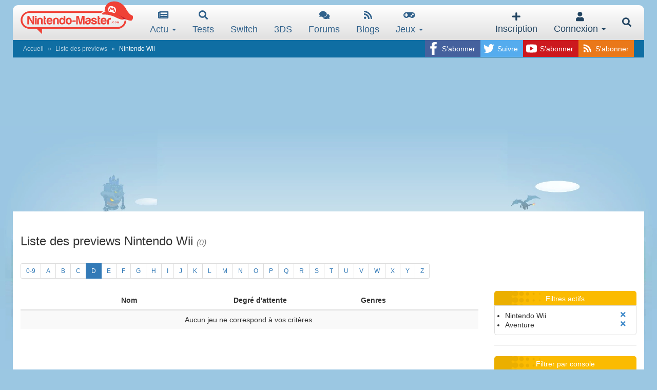

--- FILE ---
content_type: text/html; charset=utf-8
request_url: https://www.google.com/recaptcha/api2/aframe
body_size: 268
content:
<!DOCTYPE HTML><html><head><meta http-equiv="content-type" content="text/html; charset=UTF-8"></head><body><script nonce="UmnjCU2jJb1UC49B7kFQnA">/** Anti-fraud and anti-abuse applications only. See google.com/recaptcha */ try{var clients={'sodar':'https://pagead2.googlesyndication.com/pagead/sodar?'};window.addEventListener("message",function(a){try{if(a.source===window.parent){var b=JSON.parse(a.data);var c=clients[b['id']];if(c){var d=document.createElement('img');d.src=c+b['params']+'&rc='+(localStorage.getItem("rc::a")?sessionStorage.getItem("rc::b"):"");window.document.body.appendChild(d);sessionStorage.setItem("rc::e",parseInt(sessionStorage.getItem("rc::e")||0)+1);localStorage.setItem("rc::h",'1769903914017');}}}catch(b){}});window.parent.postMessage("_grecaptcha_ready", "*");}catch(b){}</script></body></html>

--- FILE ---
content_type: image/svg+xml
request_url: https://www.nintendo-master.com/img/social/follow_fb_2.svg?2
body_size: 724
content:
<?xml version="1.0" encoding="utf-8"?>
<!-- Generator: Adobe Illustrator 23.0.3, SVG Export Plug-In . SVG Version: 6.00 Build 0)  -->
<svg version="1.1" xmlns="http://www.w3.org/2000/svg" xmlns:xlink="http://www.w3.org/1999/xlink" x="0px" y="0px"
	 viewBox="0 0 500 1006" style="enable-background:new 0 0 500 1006;" xml:space="preserve">
<style type="text/css">
	.st0{fill:#FFFFFF;}
	.st1{fill:#45619D;}
</style>
<g id="svg2" xmlns:cc="http://creativecommons.org/ns#" xmlns:dc="http://purl.org/dc/elements/1.1/" xmlns:inkscape="http://www.inkscape.org/namespaces/inkscape" xmlns:rdf="http://www.w3.org/1999/02/22-rdf-syntax-ns#" xmlns:sodipodi="http://sodipodi.sourceforge.net/DTD/sodipodi-0.dtd" xmlns:svg="http://www.w3.org/2000/svg">
	<g id="layer1" transform="translate(0,-552.36218)">
		<path id="rect2989-1" class="st0" d="M289.7,612.4c-67.8,0-90.2,31.1-90.2,84.4V739H155v63.4h44.5v190h82.1v-190h55.8L345,739
			h-63.3v-37.7c0-17,3.7-25.7,30.2-25.7H345v-63.3H289.7z"/>
	</g>
</g>
<g id="Calque_2">
	<g id="layer1_1_" transform="translate(0,-552.36218)">
		<path id="rect3758-1_1_" class="st0" d="M250,1053.4L250,1053.4c138.1,0,250,111.9,250,250l0,0c0,138.1-111.9,250-250,250l0,0
			c-138.1,0-250-111.9-250-250l0,0C0,1165.3,111.9,1053.4,250,1053.4z"/>
		<path id="rect2989-1_1_" class="st1" d="M289.7,1113.4c-67.8,0-90.2,31.1-90.2,84.4v42.2H155v63.4h44.5v190h82.1v-190h55.8
			l7.5-63.4h-63.3v-37.7c0-17,3.7-25.7,30.2-25.7H345v-63.3H289.7z"/>
	</g>
</g>
</svg>
